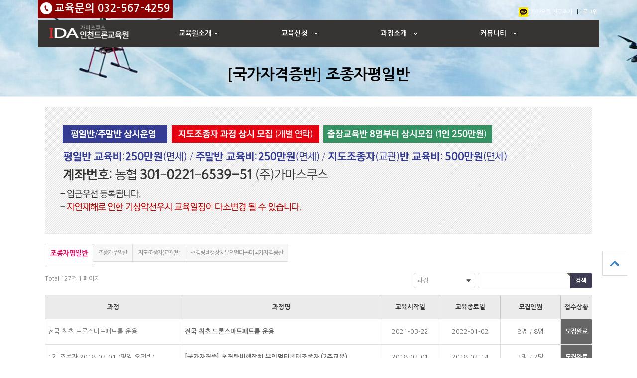

--- FILE ---
content_type: text/html; charset=utf-8
request_url: http://xn--9d0b36lf3cpwutlawqf11a.com/bbs/education.php?&sst=ed_subject&sod=desc&sfl=&stx=&sca=&page=1
body_size: 29911
content:
<!doctype html>
<html lang="ko">
<head>
<meta charset="utf-8">
<link rel="shortcut icon" href="http://xn--9d0b36lf3cpwutlawqf11a.com/theme/company/img/main1.jpg" type="image/x-icon">

<meta http-equiv="imagetoolbar" content="no">
<meta http-equiv="X-UA-Compatible" content="IE=10,chrome=1">
<meta name="naver-site-verification" content="0d9274ce52d88e59b0390bad194c63717f951057"/>
<meta name="google-site-verification" content="EFKgHolyJdHvA3YfDjKK3asElfA1WwdNd_nIEXaUyhU" />
<meta name="keywords" content="서울,경기 접근성 우수한 무인항공교육원, 드론국가자격증, 지도조종사(교관)과정,수도권최단거리, 완벽한교육, 합리적비용, 평일/주말반, 
드론교육,드론자격증 교육부터 취득까지 우수교관진 합격보장, 수도권교육원" />
<meta name="description" content="서울,경기 접근성 우수한 무인항공교육원, 드론국가자격증, 지도조종사(교관)과정,수도권최단거리, 완벽한교육, 합리적비용, 평일/주말반, 
드론교육,드론자격증 교육부터 취득까지 우수교관진 합격보장, 수도권교육원" />

<title>[국가자격증반] 조종자평일반 | 인천드론교육원</title>
<link rel="stylesheet" href="http://xn--9d0b36lf3cpwutlawqf11a.com/theme/company/css/default.css">
<link rel="stylesheet" href="http://xn--9d0b36lf3cpwutlawqf11a.com/theme/company/skin/education/basic/style.css?ver=161020">
<!--[if lte IE 8]>
<script src="http://xn--9d0b36lf3cpwutlawqf11a.com/js/html5.js"></script>
<![endif]-->
<script>
// 자바스크립트에서 사용하는 전역변수 선언
var g5_url       = "http://xn--9d0b36lf3cpwutlawqf11a.com";
var g5_bbs_url   = "http://xn--9d0b36lf3cpwutlawqf11a.com/bbs";
var g5_is_member = "";
var g5_is_admin  = "";
var g5_is_mobile = "";
var g5_bo_table  = "";
var g5_sca       = "";
var g5_editor    = "";
var g5_cookie_domain = "";
</script>
<script src="http://xn--9d0b36lf3cpwutlawqf11a.com/js/jquery-1.8.3.min.js"></script>
<script src="http://xn--9d0b36lf3cpwutlawqf11a.com/js/jquery.menu.js"></script>
<script src="http://xn--9d0b36lf3cpwutlawqf11a.com/js/common.js"></script>
<script src="http://xn--9d0b36lf3cpwutlawqf11a.com/js/wrest.js"></script>
<script src="http://xn--9d0b36lf3cpwutlawqf11a.com/theme/company/js/fancySelect.js"></script>
</head>
<body>

<!-- 상단 시작 { -->
<div id="hd">
    <h1 id="hd_h1">[국가자격증반] 조종자평일반</h1>

    <div id="skip_to_container"><a href="#container">본문 바로가기</a></div>

    
	<div id="tnb2">
		<a href="tel:032-567-4259">
			<span class="blind768"><img src="http://xn--9d0b36lf3cpwutlawqf11a.com/theme/company/img/icon_phone.png"></span><span class="top_phone">교육문의 032-567-4259</span>
		</a>
	</div>

    <div id="hd_wrapper">

        <div id="logo" style="padding-right:30px;">
            <a href="http://xn--9d0b36lf3cpwutlawqf11a.com"><img src="http://xn--9d0b36lf3cpwutlawqf11a.com/theme/company/img/logo.gif" alt="인천드론교육원"></a>
        </div>

        
<nav id="gnb">
    <h2>메인메뉴</h2>
    <ul id="gnb_1dul">
                <li class="gnb_1dli" style="z-index:999">
                        <a href="/bbs/content.php?co_id=about1" target="_self" class="gnb_1da gnb_bg">교육원소개</a>
            <ul class="gnb_2dul">
<li class="gnb_2dli"><a href="/bbs/content.php?co_id=about1" target="_self" class="gnb_2da">인사말</a></li>
<li class="gnb_2dli"><a href="/bbs/content.php?co_id=about4" target="_self" class="gnb_2da">허가증/자격증</a></li>
<li class="gnb_2dli"><a href="/bbs/content.php?co_id=about2" target="_self" class="gnb_2da">시설현황</a></li>
<li class="gnb_2dli"><a href="/bbs/content.php?co_id=about3" target="_self" class="gnb_2da">오시는길</a></li>
</ul>
        </li>
                <li class="gnb_1dli" style="z-index:998">
                        <a href="/bbs/education.php?ed_gb=1" target="_self" class="gnb_1da gnb_bg">교육신청</a>
            <ul class="gnb_2dul">
<li class="gnb_2dli"><a href="/bbs/education.php?ed_gb=1" target="_self" class="gnb_2da">[국가자격증반] 조종자평일반</a></li>
<li class="gnb_2dli"><a href="/bbs/education.php?ed_gb=2" target="_self" class="gnb_2da">[국가자격증반] 조종자주말반</a></li>
<li class="gnb_2dli"><a href="/bbs/education.php?ed_gb=3" target="_self" class="gnb_2da">[국가자격증반] 지도조종자(교관)반</a></li>
<li class="gnb_2dli"><a href="/bbs/education.php?ed_gb=4" target="_self" class="gnb_2da">[민간자격증반] 항공촬영지도자</a></li>
<li class="gnb_2dli"><a href="/bbs/education.php?ed_gb=5" target="_self" class="gnb_2da">[특별반] 초경량비행장치무인멀티콥터국가자격증반</a></li>
<li class="gnb_2dli"><a href="/bbs/education_request.php" target="_self" class="gnb_2da">출장교육반/진로체험/드론렌탈</a></li>
<li class="gnb_2dli"><a href="/bbs/education_inquiry.php" target="_self" class="gnb_2da">신청접수조회</a></li>
</ul>
        </li>
                <li class="gnb_1dli" style="z-index:997">
                        <a href="/bbs/content.php?co_id=iedu1" target="_self" class="gnb_1da gnb_bg">과정소개</a>
            <ul class="gnb_2dul">
<li class="gnb_2dli"><a href="/bbs/content.php?co_id=iedu1" target="_self" class="gnb_2da">[국가자격증반] 조종자평일반</a></li>
<li class="gnb_2dli"><a href="/bbs/content.php?co_id=iedu2" target="_self" class="gnb_2da">[국가자격증반] 조종자주말반</a></li>
<li class="gnb_2dli"><a href="/bbs/content.php?co_id=iedu3" target="_self" class="gnb_2da">[국가자격증반] 지도조종자(교관)반</a></li>
<li class="gnb_2dli"><a href="/bbs/content.php?co_id=iedu4" target="_self" class="gnb_2da">[민간자격증반] 항공촬영지도자</a></li>
<li class="gnb_2dli"><a href="/bbs/content.php?co_id=iedu5" target="_self" class="gnb_2da">출장교육반/진로체험/드론렌탈</a></li>
</ul>
        </li>
                <li class="gnb_1dli" style="z-index:996">
                        <a href="/bbs/group.php?gr_id=comunity" target="_self" class="gnb_1da gnb_bg">커뮤니티</a>
            <ul class="gnb_2dul">
<li class="gnb_2dli"><a href="/bbs/board.php?bo_table=notice" target="_self" class="gnb_2da">공지사항</a></li>
<li class="gnb_2dli"><a href="/bbs/board.php?bo_table=qna" target="_self" class="gnb_2da">교육문의</a></li>
<li class="gnb_2dli"><a href="/bbs/board.php?bo_table=review" target="_self" class="gnb_2da">교육후기</a></li>
</ul>
        </li>
            </ul>
</nav>
        <!--fieldset id="hd_sch">
            <legend>사이트 내 전체검색</legend>
            <form name="fsearchbox" method="get" action="http://xn--9d0b36lf3cpwutlawqf11a.com/bbs/search.php" onsubmit="return fsearchbox_submit(this);">
            <input type="hidden" name="sfl" value="wr_subject||wr_content">
            <input type="hidden" name="sop" value="and">
            <label for="sch_stx" class="sound_only">검색어<strong class="sound_only"> 필수</strong></label>
            <input type="text" name="stx" id="sch_stx" maxlength="20">
            <input type="submit" id="sch_submit" value="검색">
            </form>

            <script>
            function fsearchbox_submit(f)
            {
                if (f.stx.value.length < 2) {
                    alert("검색어는 두글자 이상 입력하십시오.");
                    f.stx.select();
                    f.stx.focus();
                    return false;
                }

                // 검색에 많은 부하가 걸리는 경우 이 주석을 제거하세요.
                var cnt = 0;
                for (var i=0; i<f.stx.value.length; i++) {
                    if (f.stx.value.charAt(i) == ' ')
                        cnt++;
                }

                if (cnt > 1) {
                    alert("빠른 검색을 위하여 검색어에 공백은 한개만 입력할 수 있습니다.");
                    f.stx.select();
                    f.stx.focus();
                    return false;
                }

                return true;
            }
            </script>
        </fieldset-->

        <ul id="tnb">
            <li class="ka"><a href="#">카카오톡 친구추가</a></li>
			<li> | </li>
                        <li><a href="http://xn--9d0b36lf3cpwutlawqf11a.com/bbs/login.php" ><b>로그인</b></a></li>
                    </ul>
    </div>

    <hr>


</div>
<!-- } 상단 끝 -->

<hr>

<!-- 콘텐츠 시작 { -->
<div id="wrapper">
    <div id="sub_tit">
        <h2 id="ctn_title">[국가자격증반] 조종자평일반</h2>
    </div>
    <div id="container">
        <div id="container_title">[국가자격증반] 조종자평일반</div>

<div><img src="http://xn--9d0b36lf3cpwutlawqf11a.com/theme/company/img/sub02_01.jpg"></div>

<nav id="bo_cate">
    <h2></h2>
    <ul id="bo_cate_ul">
        <li><a href="http://xn--9d0b36lf3cpwutlawqf11a.com/bbs/education.php?ed_gb=1" id="bo_cate_on"><span class="sound_only">열린 분류 </span>조종자평일반</a></li><li><a href="http://xn--9d0b36lf3cpwutlawqf11a.com/bbs/education.php?ed_gb=2">조종자주말반</a></li><li><a href="http://xn--9d0b36lf3cpwutlawqf11a.com/bbs/education.php?ed_gb=3">지도조종자(교관)반</a></li><li><a href="http://xn--9d0b36lf3cpwutlawqf11a.com/bbs/education.php?ed_gb=5">초경량비행장치무인멀티콥터국가자격증반</a></li>    </ul>
</nav>

<!-- 게시판 목록 시작 { -->
<div id="bo_list" style="width:">
    <!-- 게시판 페이지 정보 { -->
    <div id="bo_list_total">
        <span>Total 127건</span>
        1 페이지
    </div>
    <!-- 게시판 검색 시작 { -->
    <fieldset id="bo_sch">
        <legend>게시물 검색</legend>

        <form name="fsearch" method="get">
        <input type="hidden" name="ed_gb" value="1">
        <input type="hidden" name="sop" value="and">
        <label for="sfl" class="sound_only">검색대상</label>
        <select name="sfl" id="sfl" >
            <option value="ed_title">과정</option>
            <option value="ed_subject">과정명</option>
            <option value="ed_title||ed_subject">과정+과정명</option>
        </select>
        <label for="stx" class="sound_only">검색어<strong class="sound_only"> 필수</strong></label>
        <input type="text" name="stx" value="" required id="stx" class="frm_input required" size="26" maxlength="20">
        <input type="submit" value="검색" class="btn_submit">
        </form>
    </fieldset>
    <script type="text/javascript">
        $('#sfl').fancySelect();
    </script>
    <!-- } 게시판 검색 끝 -->
    <!-- } 게시판 페이지 정보 및 버튼 끝 -->

    <div class="tbl_head01 tbl_wrap">
        <table>
        <caption>국가자격증반 목록</caption>
        <thead>
        <tr>
            <th scope="col"><a href="/bbs/education.php?&amp;sst=ed_title&amp;sod=desc&amp;sfl=&amp;stx=&amp;sca=&amp;page=1">과정</a></th>
            <th scope="col"><a href="/bbs/education.php?&amp;sst=ed_subject&amp;sod=asc&amp;sfl=&amp;stx=&amp;sca=&amp;page=1">과정명</a></th>
            <th scope="col"><a href="/bbs/education.php?&amp;sst=ed_start_day&amp;sod=desc&amp;sfl=&amp;stx=&amp;sca=&amp;page=1">교육시작일</a></th>
            <th scope="col"><a href="/bbs/education.php?&amp;sst=ed_end_day&amp;sod=desc&amp;sfl=&amp;stx=&amp;sca=&amp;page=1">교육종료일</a></th>
            <th scope="col"><a href="/bbs/education.php?&amp;sst=ed_fixednum&amp;sod=desc&amp;sfl=&amp;stx=&amp;sca=&amp;page=1">모집인원</a></th>
            <th scope="col">접수상황</th>
        </tr>
        </thead>
        <tbody>
                <tr>
            <td class="td_title">전국 최초 드론스마트패트롤 운용</td>
            <td class="td_subject"><a href="http://xn--9d0b36lf3cpwutlawqf11a.com/bbs/education.php?ed_gb=1&ed_id=141&page=1">전국 최초 드론스마트패트롤 운용</a></td>
            <td class="td_datetime">2021-03-22</td>
            <td class="td_datetime">2022-01-02</td>
            <td class="td_datetime">8명 / 8명</td>
			<td class="td_date icon_end"><a href="http://xn--9d0b36lf3cpwutlawqf11a.com/bbs/education.php?ed_gb=1&ed_id=141&page=1" style="color:#fff;">모집완료</a></td>
        </tr>
                <tr>
            <td class="td_title">1기 조종자 2018-02-01 (평일 오전반)</td>
            <td class="td_subject"><a href="http://xn--9d0b36lf3cpwutlawqf11a.com/bbs/education.php?ed_gb=1&ed_id=1&page=1">[국가자격증] 초경량비행장치 무인멀티콥터조종자 (2주교육)</a></td>
            <td class="td_datetime">2018-02-01</td>
            <td class="td_datetime">2018-02-14</td>
            <td class="td_datetime">2명 / 2명</td>
			<td class="td_date icon_end"><a href="http://xn--9d0b36lf3cpwutlawqf11a.com/bbs/education.php?ed_gb=1&ed_id=1&page=1" style="color:#fff;">모집완료</a></td>
        </tr>
                <tr>
            <td class="td_title">1기 조종자 2018-02-01 (평일 오후반)</td>
            <td class="td_subject"><a href="http://xn--9d0b36lf3cpwutlawqf11a.com/bbs/education.php?ed_gb=1&ed_id=4&page=1">[국가자격증] 초경량비행장치 무인멀티콥터조종자 (2주교육)</a></td>
            <td class="td_datetime">2018-02-01</td>
            <td class="td_datetime">2018-02-14</td>
            <td class="td_datetime">1명 / 2명</td>
			<td class="td_date icon_end"><a href="http://xn--9d0b36lf3cpwutlawqf11a.com/bbs/education.php?ed_gb=1&ed_id=4&page=1" style="color:#fff;">모집완료</a></td>
        </tr>
                <tr>
            <td class="td_title">9기 조종자 2018-05-28 (평일 오후반)</td>
            <td class="td_subject"><a href="http://xn--9d0b36lf3cpwutlawqf11a.com/bbs/education.php?ed_gb=1&ed_id=34&page=1">[국가자격증] 초경량비행장치 무인멀티콥터조종자 (2주교육)</a></td>
            <td class="td_datetime">2018-05-28</td>
            <td class="td_datetime">2018-06-08</td>
            <td class="td_datetime">3명 / 4명</td>
			<td class="td_date icon_end"><a href="http://xn--9d0b36lf3cpwutlawqf11a.com/bbs/education.php?ed_gb=1&ed_id=34&page=1" style="color:#fff;">모집완료</a></td>
        </tr>
                <tr>
            <td class="td_title">9기 조종자 2018-05-28 (평일 오전반)</td>
            <td class="td_subject"><a href="http://xn--9d0b36lf3cpwutlawqf11a.com/bbs/education.php?ed_gb=1&ed_id=33&page=1">[국가자격증] 초경량비행장치 무인멀티콥터조종자 (2주교육)</a></td>
            <td class="td_datetime">2018-05-28</td>
            <td class="td_datetime">2018-06-08</td>
            <td class="td_datetime">4명 / 4명</td>
			<td class="td_date icon_end"><a href="http://xn--9d0b36lf3cpwutlawqf11a.com/bbs/education.php?ed_gb=1&ed_id=33&page=1" style="color:#fff;">모집완료</a></td>
        </tr>
                <tr>
            <td class="td_title">2기 조종자 2018-02-19 (평일 오전반)</td>
            <td class="td_subject"><a href="http://xn--9d0b36lf3cpwutlawqf11a.com/bbs/education.php?ed_gb=1&ed_id=17&page=1">[국가자격증] 초경량비행장치 무인멀티콥터조종자 (2주교육)</a></td>
            <td class="td_datetime">2018-02-19</td>
            <td class="td_datetime">2018-03-02</td>
            <td class="td_datetime">2명 / 2명</td>
			<td class="td_date icon_end"><a href="http://xn--9d0b36lf3cpwutlawqf11a.com/bbs/education.php?ed_gb=1&ed_id=17&page=1" style="color:#fff;">모집완료</a></td>
        </tr>
                <tr>
            <td class="td_title">2기 조종자 2018-02-19 (평일 오후반)</td>
            <td class="td_subject"><a href="http://xn--9d0b36lf3cpwutlawqf11a.com/bbs/education.php?ed_gb=1&ed_id=18&page=1">[국가자격증] 초경량비행장치 무인멀티콥터조종자 (2주교육)</a></td>
            <td class="td_datetime">2018-02-19</td>
            <td class="td_datetime">2018-03-02</td>
            <td class="td_datetime">1명 / 2명</td>
			<td class="td_date icon_end"><a href="http://xn--9d0b36lf3cpwutlawqf11a.com/bbs/education.php?ed_gb=1&ed_id=18&page=1" style="color:#fff;">모집완료</a></td>
        </tr>
                <tr>
            <td class="td_title">3기 조종자 2018-03-05 (평일 오전반)</td>
            <td class="td_subject"><a href="http://xn--9d0b36lf3cpwutlawqf11a.com/bbs/education.php?ed_gb=1&ed_id=20&page=1">[국가자격증] 초경량비행장치 무인멀티콥터조종자 (2주교육)</a></td>
            <td class="td_datetime">2018-03-05</td>
            <td class="td_datetime">2018-03-16</td>
            <td class="td_datetime">1명 / 2명</td>
			<td class="td_date icon_end"><a href="http://xn--9d0b36lf3cpwutlawqf11a.com/bbs/education.php?ed_gb=1&ed_id=20&page=1" style="color:#fff;">모집완료</a></td>
        </tr>
                <tr>
            <td class="td_title">4기 조종자 2018-03-19 (평일 오전반)</td>
            <td class="td_subject"><a href="http://xn--9d0b36lf3cpwutlawqf11a.com/bbs/education.php?ed_gb=1&ed_id=22&page=1">[국가자격증] 초경량비행장치 무인멀티콥터조종자 (2주교육)</a></td>
            <td class="td_datetime">2018-03-19</td>
            <td class="td_datetime">2018-03-30</td>
            <td class="td_datetime">0명 / 2명</td>
			<td class="td_date icon_end"><a href="http://xn--9d0b36lf3cpwutlawqf11a.com/bbs/education.php?ed_gb=1&ed_id=22&page=1" style="color:#fff;">모집완료</a></td>
        </tr>
                <tr>
            <td class="td_title">4기 조종자 2018-03-19 (평일 오후반)</td>
            <td class="td_subject"><a href="http://xn--9d0b36lf3cpwutlawqf11a.com/bbs/education.php?ed_gb=1&ed_id=23&page=1">[국가자격증] 초경량비행장치 무인멀티콥터조종자 (2주교육)</a></td>
            <td class="td_datetime">2018-03-19</td>
            <td class="td_datetime">2018-03-30</td>
            <td class="td_datetime">1명 / 2명</td>
			<td class="td_date icon_end"><a href="http://xn--9d0b36lf3cpwutlawqf11a.com/bbs/education.php?ed_gb=1&ed_id=23&page=1" style="color:#fff;">모집완료</a></td>
        </tr>
                <tr>
            <td class="td_title">5기 조종자 2018-04-02 (평일 오전반)</td>
            <td class="td_subject"><a href="http://xn--9d0b36lf3cpwutlawqf11a.com/bbs/education.php?ed_gb=1&ed_id=24&page=1">[국가자격증] 초경량비행장치 무인멀티콥터조종자 (2주교육)</a></td>
            <td class="td_datetime">2018-04-02</td>
            <td class="td_datetime">2018-04-13</td>
            <td class="td_datetime">2명 / 4명</td>
			<td class="td_date icon_end"><a href="http://xn--9d0b36lf3cpwutlawqf11a.com/bbs/education.php?ed_gb=1&ed_id=24&page=1" style="color:#fff;">모집완료</a></td>
        </tr>
                <tr>
            <td class="td_title">5기 조종자 2018-04-02 (평일 오후반)</td>
            <td class="td_subject"><a href="http://xn--9d0b36lf3cpwutlawqf11a.com/bbs/education.php?ed_gb=1&ed_id=25&page=1">[국가자격증] 초경량비행장치 무인멀티콥터조종자 (2주교육)</a></td>
            <td class="td_datetime">2018-04-02</td>
            <td class="td_datetime">2018-04-13</td>
            <td class="td_datetime">2명 / 4명</td>
			<td class="td_date icon_end"><a href="http://xn--9d0b36lf3cpwutlawqf11a.com/bbs/education.php?ed_gb=1&ed_id=25&page=1" style="color:#fff;">모집완료</a></td>
        </tr>
                <tr>
            <td class="td_title">6기 조종자 2018-04-16 (평일 오전반)</td>
            <td class="td_subject"><a href="http://xn--9d0b36lf3cpwutlawqf11a.com/bbs/education.php?ed_gb=1&ed_id=26&page=1">[국가자격증] 초경량비행장치 무인멀티콥터조종자 (2주교육)</a></td>
            <td class="td_datetime">2018-04-16</td>
            <td class="td_datetime">2018-04-27</td>
            <td class="td_datetime">2명 / 4명</td>
			<td class="td_date icon_end"><a href="http://xn--9d0b36lf3cpwutlawqf11a.com/bbs/education.php?ed_gb=1&ed_id=26&page=1" style="color:#fff;">모집완료</a></td>
        </tr>
                <tr>
            <td class="td_title">6기 조종자 2018-04-16 (평일 오후반)</td>
            <td class="td_subject"><a href="http://xn--9d0b36lf3cpwutlawqf11a.com/bbs/education.php?ed_gb=1&ed_id=27&page=1">[국가자격증] 초경량비행장치 무인멀티콥터조종자 (2주교육)</a></td>
            <td class="td_datetime">2018-04-16</td>
            <td class="td_datetime">2018-04-27</td>
            <td class="td_datetime">2명 / 4명</td>
			<td class="td_date icon_end"><a href="http://xn--9d0b36lf3cpwutlawqf11a.com/bbs/education.php?ed_gb=1&ed_id=27&page=1" style="color:#fff;">모집완료</a></td>
        </tr>
                <tr>
            <td class="td_title">7기 조종자 2018-04-30 (평일 오전반)</td>
            <td class="td_subject"><a href="http://xn--9d0b36lf3cpwutlawqf11a.com/bbs/education.php?ed_gb=1&ed_id=28&page=1">[국가자격증] 초경량비행장치 무인멀티콥터조종자 (2주교육)</a></td>
            <td class="td_datetime">2018-04-30</td>
            <td class="td_datetime">2018-05-11</td>
            <td class="td_datetime">2명 / 4명</td>
			<td class="td_date icon_end"><a href="http://xn--9d0b36lf3cpwutlawqf11a.com/bbs/education.php?ed_gb=1&ed_id=28&page=1" style="color:#fff;">모집완료</a></td>
        </tr>
                <tr>
            <td class="td_title">7기 조종자 2018-04-30 (평일 오후반)</td>
            <td class="td_subject"><a href="http://xn--9d0b36lf3cpwutlawqf11a.com/bbs/education.php?ed_gb=1&ed_id=29&page=1">[국가자격증] 초경량비행장치 무인멀티콥터조종자 (2주교육)</a></td>
            <td class="td_datetime">2018-04-30</td>
            <td class="td_datetime">2018-05-11</td>
            <td class="td_datetime">2명 / 4명</td>
			<td class="td_date icon_end"><a href="http://xn--9d0b36lf3cpwutlawqf11a.com/bbs/education.php?ed_gb=1&ed_id=29&page=1" style="color:#fff;">모집완료</a></td>
        </tr>
                <tr>
            <td class="td_title">8기 조종자 2018-05-14 (평일 오전반)</td>
            <td class="td_subject"><a href="http://xn--9d0b36lf3cpwutlawqf11a.com/bbs/education.php?ed_gb=1&ed_id=31&page=1">[국가자격증] 초경량비행장치 무인멀티콥터조종자 (2주교육)</a></td>
            <td class="td_datetime">2018-05-14</td>
            <td class="td_datetime">2018-05-25</td>
            <td class="td_datetime">2명 / 4명</td>
			<td class="td_date icon_end"><a href="http://xn--9d0b36lf3cpwutlawqf11a.com/bbs/education.php?ed_gb=1&ed_id=31&page=1" style="color:#fff;">모집완료</a></td>
        </tr>
                <tr>
            <td class="td_title">8기 조종자 2018-05-14 (평일 오후반)</td>
            <td class="td_subject"><a href="http://xn--9d0b36lf3cpwutlawqf11a.com/bbs/education.php?ed_gb=1&ed_id=32&page=1">[국가자격증] 초경량비행장치 무인멀티콥터조종자 (2주교육)</a></td>
            <td class="td_datetime">2018-05-14</td>
            <td class="td_datetime">2018-05-25</td>
            <td class="td_datetime">2명 / 4명</td>
			<td class="td_date icon_end"><a href="http://xn--9d0b36lf3cpwutlawqf11a.com/bbs/education.php?ed_gb=1&ed_id=32&page=1" style="color:#fff;">모집완료</a></td>
        </tr>
                <tr>
            <td class="td_title">10기 조종자 2018-06-11 (평일 오전반)</td>
            <td class="td_subject"><a href="http://xn--9d0b36lf3cpwutlawqf11a.com/bbs/education.php?ed_gb=1&ed_id=35&page=1">[국가자격증] 초경량비행장치 무인멀티콥터조종자 (2주교육)</a></td>
            <td class="td_datetime">2018-06-11</td>
            <td class="td_datetime">2018-06-22</td>
            <td class="td_datetime">2명 / 4명</td>
			<td class="td_date icon_end"><a href="http://xn--9d0b36lf3cpwutlawqf11a.com/bbs/education.php?ed_gb=1&ed_id=35&page=1" style="color:#fff;">모집완료</a></td>
        </tr>
                <tr>
            <td class="td_title">10기 조종자 2018-06-11 (평일 오후반)</td>
            <td class="td_subject"><a href="http://xn--9d0b36lf3cpwutlawqf11a.com/bbs/education.php?ed_gb=1&ed_id=36&page=1">[국가자격증] 초경량비행장치 무인멀티콥터조종자 (2주교육)</a></td>
            <td class="td_datetime">2018-06-11</td>
            <td class="td_datetime">2018-06-22</td>
            <td class="td_datetime">1명 / 4명</td>
			<td class="td_date icon_end"><a href="http://xn--9d0b36lf3cpwutlawqf11a.com/bbs/education.php?ed_gb=1&ed_id=36&page=1" style="color:#fff;">모집완료</a></td>
        </tr>
                        </tbody>
        </table>
    </div>
    <div class="bo_fx">
        <!-- 페이지 -->
        <nav class="pg_wrap"><span class="pg"><span class="sound_only">열린</span><strong class="pg_current">1</strong><span class="sound_only">페이지</span>
<a href="/bbs/education.php?&amp;sst=ed_subject&amp;sod=desc&amp;page=2" class="pg_page">2<span class="sound_only">페이지</span></a>
<a href="/bbs/education.php?&amp;sst=ed_subject&amp;sod=desc&amp;page=3" class="pg_page">3<span class="sound_only">페이지</span></a>
<a href="/bbs/education.php?&amp;sst=ed_subject&amp;sod=desc&amp;page=4" class="pg_page">4<span class="sound_only">페이지</span></a>
<a href="/bbs/education.php?&amp;sst=ed_subject&amp;sod=desc&amp;page=5" class="pg_page">5<span class="sound_only">페이지</span></a>
<a href="/bbs/education.php?&amp;sst=ed_subject&amp;sod=desc&amp;page=6" class="pg_page">6<span class="sound_only">페이지</span></a>
<a href="/bbs/education.php?&amp;sst=ed_subject&amp;sod=desc&amp;page=7" class="pg_page">7<span class="sound_only">페이지</span></a>
<a href="/bbs/education.php?&amp;sst=ed_subject&amp;sod=desc&amp;page=7" class="pg_page pg_end">맨끝</a>
</span></nav>        <!-- 페이지 -->
    </div>
</div>

        
		
		
		
		
		<a href="#hd" id="top_btn">상단으로</a> 

    </div>
	
</div>

<!-- } 콘텐츠 끝 -->

<hr>

<!--메인배너-->
<div id="footer_regi">
	<h3 style="color:#222;">교육문의</h3>
	<p style="color:#222;">연락 주시면 친절히 상담해 드리겠습니다.</p>
	<a href="tel:032-567-4259"><span class="blind768"><img src="http://xn--9d0b36lf3cpwutlawqf11a.com/theme/company/img/icon_phone.png"></span><span class="add768"><i class="fa fa-phone-square" aria-hidden="true"></i></span> 032-567-4259</a>
</div>
<!--메인배너-->

<!-- 하단 시작 { -->
<div id="ft">
    <div id="ft_wr">

        <div id="ft_copy">
            <a href="http://xn--9d0b36lf3cpwutlawqf11a.com/bbs/content.php?co_id=privacy">개인정보취급방침</a>
            <a href="http://xn--9d0b36lf3cpwutlawqf11a.com/bbs/content.php?co_id=provision">서비스이용약관</a>
            <!--a href="#">이메일추출방지정책</a-->
            <a href="http://xn--9d0b36lf3cpwutlawqf11a.com/bbs/content.php?co_id=about1 ">회사소개</a>
            <a href="http://xn--9d0b36lf3cpwutlawqf11a.com/bbs/content.php?co_id=about3">오시는길</a>  
            <!--a href="#">사이트맵</a-->   
        </div>
        <div id="ft_company">
			<p class="ft_info">
				상호:(주)가마스쿠스 | 대표:소리석 | 사업자등록번호:237-81-00993 | 개인정보관리책임자:소리석<br>
				TEL. 032-567-4259 FAX. 032-563-4259 | Email. gms4259@daum.net <br>
				주소:인천광역시 서구 청라에메랄드로 102번길 10, 913호
				
			</p>
            <p class="ft_copy">Copyright &copy; <b>인천드론교육원.com</b> All rights reserved.</p>
        </div>
    </div>
</div>

<script>
$(function() {
    $("#top_btn").on("click", function() {
        $("html, body").animate({scrollTop:0}, '500');
        return false;
    });
});
</script>

<!-- Global site tag (gtag.js) - Google Analytics -->
<script async src="https://www.googletagmanager.com/gtag/js?id=UA-114588283-1"></script>
<script>
  window.dataLayer = window.dataLayer || [];
  function gtag(){dataLayer.push(arguments);}
  gtag('js', new Date());

  gtag('config', 'UA-114588283-1');
</script>

<!-- AD Plus Retargeting Script Start -->
<script language="javascript">
var retUrl = "/amc/js/wiseRtSvcVisit.pj?adv=7713&ad=32190308022528&cate=32";
var sUrl = 'adsvc2.wisenut.co.kr';
var nUrl = 'adimg.wisenut.co.kr';
b=document.location.protocol+(document.location.protocol=="http:"?"//"+nUrl+retUrl:"//"+sUrl+retUrl);
document.write("<div id='wisenut_ad_div' style='display:none;'></div>");
var a=document.createElement("IFRAME");
if(a){a.width="1px";a.height="1px";a.style.display="none";a.src=b;var c=document.getElementById("wisenut_ad_div");if(c!=null&&c.appendChild){c.appendChild(a);}}
</script>
<!-- AD Plus Retargeting Script End -->

<!-- ie6,7에서 사이드뷰가 게시판 목록에서 아래 사이드뷰에 가려지는 현상 수정 -->
<!--[if lte IE 7]>
<script>
$(function() {
    var $sv_use = $(".sv_use");
    var count = $sv_use.length;

    $sv_use.each(function() {
        $(this).css("z-index", count);
        $(this).css("position", "relative");
        count = count - 1;
    });
});
</script>
<![endif]-->


<!-- 공통 적용 스크립트 , 모든 페이지에 노출되도록 설치. 단 전환페이지 설정값보다 항상 하단에 위치해야함 --> 
<script type="text/javascript" src="//wcs.naver.net/wcslog.js"> </script> 
<script type="text/javascript"> 
if (!wcs_add) var wcs_add={};
wcs_add["wa"] = "s_2ae34f179fcf";
if (!_nasa) var _nasa={};
wcs.inflow();
wcs_do(_nasa);
</script>

</body>
</html>


--- FILE ---
content_type: text/html; charset=UTF-8
request_url: http://adimg.wisenut.co.kr/amc/js/wiseRtSvcVisit.pj?adv=7713&ad=32190308022528&cate=32
body_size: 273
content:
document.write("<script>localStorage.setItem('tagInsertChkStrNew', 'rt_7713_32190308022528_32');</script>");
document.write("<script type='text/javascript' src='https://adsvc2.wisenut.co.kr/common/js/amc/tagInsertChk.js'></script>");
/* <--- 태그 삽입 확인 */









--- FILE ---
content_type: text/css
request_url: http://xn--9d0b36lf3cpwutlawqf11a.com/theme/company/skin/education/basic/style.css?ver=161020
body_size: 18537
content:
@charset "utf-8";
/* SIR 지운아빠 */

/* ### 기본 스타일 커스터마이징 시작 ### */

/* 게시판 버튼 */
/* 목록 버튼 */
#bo_list a.btn_b01 {border:none;border-radius:3px;padding:9px 20px;background:#fff;border:1px solid #3c95d5;color:#3c95d5;}
#bo_list a.btn_b01:focus, #bo_list a.btn_b01:hover {background:#eef7fd}
#bo_list a.btn_b02 {background:#3c95d5;border:none;border-radius:3px;padding:10px 20px}
#bo_list a.btn_b02:focus, #bo_list a.btn_b02:hover {background:#0071c2}
#bo_list a.btn_admin {} /* 관리자 전용 버튼 */
#bo_list a.btn_admin:focus, #bo_list .btn_admin:hover {}

/* 읽기 버튼 */
#bo_v a.btn_b01 {padding:8px;border:0;background:#eee;color:#555;border-radius:3px; text-decoration:none; vertical-align:middle;}
#bo_v a.btn_b01:hover {background:#999;color:#fff}
#bo_v a.btn_b02 {border-radius:5px;background:#3c95d5;padding:10px 20px;color:#fff;font-size:1.2em;font-weight:bold;}
#bo_v a.btn_b02:focus, #bo_v a.btn_b02:hover {background:#666}
#bo_v a.btn_admin {border-radius:5px;border:none;background:red;padding:10px 20px;color:#fff;font-size:1.2em;font-weight:bold;} /* 관리자 전용 버튼 */
#bo_v a.btn_admin:focus, #bo_v a.btn_admin:hover {background:#666}

/* 쓰기 버튼 */
#bo_w .btn_confirm {margin: 0 0 30px } /* 서식단계 진행 */
#bo_w .btn_submit {border-radius:3px;background:#3c95d5;border:1px solid #3c95d5;padding:10px 20px;font-size:1.083em}
#bo_w .btn_submit:hover{background:#0071c2}
#bo_w button.btn_submit {}
#bo_w fieldset .btn_submit {}
#bo_w .btn_cancel {border-radius:3px;padding:10px 20px;border:1px solid #3c95d5;color:#3c95d5;font-size:1.083em;background:#fff}
#bo_w button.btn_cancel {}
#bo_w .btn_cancel:focus, #bo_w .btn_cancel:hover {background:#eef7fd}
#bo_w a.btn_frmline, #bo_w button.btn_frmline {height:32px} /* 우편번호검색버튼 등 */
#bo_w button.btn_frmline {}

/* 기본 테이블 */
#bo_list .tbl_head01 {margin:0 0 10px}
#bo_list .tbl_head01 caption {padding:0;font-size:0;line-height:0;overflow:hidden}
#bo_list .tbl_head01 thead th {padding:17px 0;border:1px solid #c4c4c4;background:#ebebeb;color:#383838;text-align:center;font-size:1.083em;}
#bo_list .tbl_head01 thead a {color:#383838}
#bo_list .tbl_head01 thead th input {vertical-align:top} /* middle 로 하면 게시판 읽기에서 목록 사용시 체크박스 라인 깨짐 */
#bo_list .tbl_head01 tr:hover{background:#fafafa}
#bo_list .tbl_head01 td {border:1px solid #dfdfdf;padding:17px 5px;font-size:1.083em;color:#666}
#bo_list .tbl_head01 a {color:#666}

#bo_v_atc .tbl_head01 td { padding: 17px 15px; } 
#bo_v_atc .tbl_head01 th {padding:17px 0;border:1px solid #c4c4c4;background:#ebebeb;color:#383838;text-align:center;font-size:1.083em;width: 200px;}

/* 쓰기 테이블 */
#bo_w .tbl_frm01 {margin:0 0 20px}
#bo_w .tbl_frm01 table {width:100%;border-collapse:collapse;border-spacing:0}
#bo_w .tbl_frm01 th {width:100px;padding:10px 13px;border:1px solid #c4c4c4;background:#ebebeb;color:#383838;text-align:left;font-size:1.083em;}
#bo_w .tbl_frm01 td {padding:7px 10px;border:1px solid #dfdfdf;font-size:1.083em;color:#666}
#bo_w .tbl_frm01 textarea, .frm_input {border:1px solid #dcdcdc;;color:#000;vertical-align:middle;line-height:2em}
#bo_w .tbl_frm01 textarea {padding:2px 2px 3px;width:98%;height:100px}
#bo_w .frm_input {height:30px;padding-left:10px;font-size:1.083em;color:#555}
#bo_w .tbl_frm01 a {text-decoration:none}
#bo_w .tbl_frm01 .frm_file {display:block;margin-bottom:5px;padding-left:0}
#bo_w .tbl_frm01 .frm_info {display:block;padding:0 0 5px;line-height:1.4em}

/* 필수입력 */
#bo_w .required, #bo_w textarea.required {}

#bo_w .cke_sc {}
#bo_w button.btn_cke_sc{}
#bo_w .cke_sc_def {}
#bo_w .cke_sc_def dl {}
#bo_w .cke_sc_def dl:after {}
#bo_w .cke_sc_def dt, #bo_w .cke_sc_def dd {}
#bo_w .cke_sc_def dt {}
#bo_w .cke_sc_def dd {}

/* ### 기본 스타일 커스터마이징 끝 ### */

/* 게시판 목록 */
#bo_list .td_board {width:120px;text-align:center}
#bo_list .td_chk {width:30px;text-align:center}
#bo_list .td_date {width:60px;text-align:center}
#bo_list .td_datetime {width:110px;text-align:center}
#bo_list .td_group {width:100px;text-align:center}
#bo_list .td_mb_id {width:100px;text-align:center}
#bo_list .td_mng {width:80px;text-align:center}
#bo_list .td_name {width:100px;text-align:center}
#bo_list .td_nick {width:100px;text-align:center}
#bo_list .td_num {width:50px;text-align:center}
#bo_list .td_numbig {width:80px;text-align:center}
#bo_list .td_title {padding-left:15px}
#bo_list .td_subject {padding-left:15px;font-weight:bold;}

#bo_list .txt_active {color:#5d910b}
#bo_list .txt_expired {color:#ccc}

#bo_list .icon_ing, #bo_v_title .icon_ing {
    color: #fff;
    font-weight: 600;
    padding: 5px;
	margin: -5px 0 0 0;
    text-align: center;
    background-color: #DB0000;
    border-radius: 3px;
	cursor:pointer;
}

#bo_list .icon_end {
    font-size: 11px;
    color: #fff;
    font-weight: 600;
    letter-spacing: -1px;
    padding: 4px 0;
    width: 52px;
    text-align: center;
    background-color: #666;
    border-radius: 3px;
}

#bo_v .td_text_red { font-weight:bold;color:#E7005C; }
#bo_v .td_center { font-weight:bold;text-align:center }

#bo_cate h2 {position:absolute;font-size:0;line-height:0;overflow:hidden}
#bo_cate ul {margin:20px 0;padding-left:1px;zoom:1}
#bo_cate ul:after {display:block;visibility:hidden;clear:both;content:""}
#bo_cate li {float:left;margin-bottom:-1px}
#bo_cate a {display:block;position:relative;margin-left:-1px;padding:10px;border:1px solid #ddd;background:#f7f7f7;color:#888;text-align:center;letter-spacing:-0.1em;line-height:1.2em;cursor:pointer}
#bo_cate a:focus, #bo_cate a:hover, #bo_cate a:active {text-decoration:none}
#bo_cate #bo_cate_on {z-index:2;border:1px solid #565e60;background:#fff;color:#E7005C;font-weight:bold;font-size:1.2em;}
#fboardlist{clear:both;margin-bottom:50px}
.td_subject img {margin-left:3px}

/* 게시판 목록 공통 */
.bo_fx {position:relative;height:auto}
.bo_fx:after {display:block;visibility:hidden;clear:both;content:""}
.bo_fx ul {margin:0;padding:0;list-style:none}
#bo_list_total {float:left;padding:5px 0 25px;color:#818181}
.btn_bo_user {position:absolute;top:0;right:0;margin:0;padding:0;list-style:none}
.btn_bo_user li {float:left;margin-left:5px}
.btn_bo_adm {position:absolute;top:0;left:0}
.btn_bo_adm li {float:left;margin-right:5px}
.btn_bo_adm input {padding:8px;border:0;background:#eee;color:#555;border-radius:3px;text-decoration:none;vertical-align:middle}
.btn_bo_adm input:hover{background:#999;color:#fff}
.bo_notice td {background:#f5f6fa}
.bo_notice td a {font-weight:bold}
.td_num strong {color:#000}
.bo_cate_link {display:inline-block;margin:0 3px 0 0;padding:0 6px 0 0;border-right:1px solid #e7f1ed;color:#999 !important;font-weight:bold;text-decoration:none} /* 글제목줄 분류스타일 */
.bo_current {color:#e8180c}
#bo_list .cnt_cmt {display:inline-block;margin:0 0 0 3px;font-weight:bold;color:#3c95d5;}
#bo_sch {text-align:center;float:right;}
#bo_sch:after {display:block;visibility:hidden;clear:both;content:""}
#bo_sch legend {position:absolute;margin:0;padding:0;font-size:0;line-height:0;text-indent:-9999em;overflow:hidden}
#bo_sch .frm_input{border:1px solid #dcdcdc;height:30px;line-height:30px;border-radius:5px 0 0 5px;padding-left:5px;width:180px;float:left;background-color:#fff !important;border-right:none;font-size:1.083em}
#bo_sch .btn_submit{float:left;background:#3e3c52;border-radius:0 5px 5px 0;height:32px;padding : 0 10px;border:1px solid #3e3c52;letter-spacing:0.05em;font-weight:bold;border-left:0}

/* 게시판 쓰기 */
#char_count_desc {display:block;margin:0 0 5px;padding:0}
#char_count_wrap {margin:5px 0 0;text-align:right}
#char_count {font-weight:bold}

#autosave_wrapper {position:relative}
#autosave_pop{display:none;z-index:10;position:absolute;top:34px;left:0;padding:8px;width:400px;height:auto !important;height:180px;max-height:180px;border:1px solid #565656;background:#fff;overflow-y:scroll}
html.no-overflowscrolling #autosave_pop {height:auto;max-height:10000px !important} /* overflow 미지원 기기 대응 */
#autosave_pop strong {position:absolute;font-size:0;line-height:0;overflow:hidden}
#autosave_pop div {text-align:right}
#autosave_pop button {margin:0;padding:0;border:0;background:transparent}
#autosave_pop ul {margin:10px 0;padding:0;border-top:1px solid #e9e9e9;list-style:none}
#autosave_pop li {padding:8px 5px;border-bottom:1px solid #e9e9e9;zoom:1}
#autosave_pop li:after {display:block;visibility:hidden;clear:both;content:""}
#autosave_pop a {display:block;float:left}
#autosave_pop span {display:block;float:right}
.autosave_close {cursor:pointer}
.autosave_content {display:none}

/* 게시판 읽기 */
#bo_v {margin:20px 0;padding-bottom:5px}
#bo_v_table {position:absolute;top:0;right:16px;margin:0;padding:0 5px;height:25px;background:#ff3061;color:#fff;font-weight:bold;line-height:2.2em}
#bo_v_title {padding:15px 20px ;color:#fff;font-size:1.3em;background:#555;border:1px solid #c4c4c4}
#bo_v_title .if_r{float:right;}
#bo_v_title2 {padding:15px 20px ;color:#383838;font-size:1.3em;background:#ebebeb;border:1px solid #c4c4c4;text-align: center;}
#bo_v_if{padding:15px 20px 10px;border:1px solid #dfdfdf;border-top:none}

#bo_v_info {padding-bottom:5px}
#bo_v_info:after{display:block;visibility:hidden;clear:both;content:""}
#bo_v_info h2 {position:absolute;font-size:0;line-height:0;overflow:hidden}
#bo_v_info strong {display:inline-block;margin:0 10px 0 5px;font-weight:normal;color:#444}
#bo_v_info .sv_member,#bo_v_info .sv_guest,#bo_v_info .member,#bo_v_info .guest {font-weight:bold;}
#bo_v_info .if_r{float:right;color:#949494}
#bo_v_info .if_r strong{color:#949494;margin:0 5px}

#bo_v_file {}
#bo_v_file h2 {position:absolute;font-size:0;line-height:0;overflow:hidden}
#bo_v_file ul {margin:0;padding:0;list-style:none}
#bo_v_file li {padding:0 10px;border-bottom:1px solid #eee;background:#fafafa}
#bo_v_file li span{color:#999}
#bo_v_file a {display:inline-block;padding:8px 0 7px;color:#000;word-wrap:break-word}
#bo_v_file a:focus, #bo_v_file a:hover, #bo_v_file a:active {text-decoration:none}
#bo_v_file img {float:left;margin:0 10px 0 0}
.bo_v_file_cnt {display:inline-block;margin:0 0 3px 16px}

#bo_v_link {}
#bo_v_link h2 {position:absolute;font-size:0;line-height:0;overflow:hidden}
#bo_v_link ul {margin:0;padding:0;list-style:none}
#bo_v_link li {padding:0 10px;border-bottom:1px solid #eee;background:#fafafa}
#bo_v_link li span{color:#999}
#bo_v_link a {display:inline-block;padding:8px 0 7px;color:#000;word-wrap:break-word}
#bo_v_link a:focus, #bo_v_link a:hover, #bo_v_link a:active {text-decoration:none}
#bo_v_link img {float:left;margin:0 10px 0 0}
.bo_v_link_cnt {display:inline-block;margin:0 0 3px 16px}

#bo_v_top {margin:0;padding:10px 0;zoom:1}
#bo_v_top:after {display:block;visibility:hidden;clear:both;content:""}
#bo_v_top h2 {position:absolute;font-size:0;line-height:0;overflow:hidden}
#bo_v_top ul {margin:0;padding:0;list-style:none}

#bo_v_bot {zoom:1}
#bo_v_bot:after {display:block;visibility:hidden;clear:both;content:""}
#bo_v_bot h2 {position:absolute;font-size:0;line-height:0;overflow:hidden}
#bo_v_bot ul {margin:0;padding:0;list-style:none;text-align: center;}

.bo_v_nb {float:left}
.bo_v_nb li {float:left;margin-right:5px}
.bo_v_com {float:right}
.bo_v_com li {float:left;margin-left:5px}

#bo_v_atc {min-height:200px;height:auto !important;height:200px;padding:20px;border:1px solid #dfdfdf;margin-bottom:10px}
#bo_v_atc_title {position:absolute;font-size:0;line-height:0;overflow:hidden}

#bo_v_img {margin:0 0 10px;width:100%;overflow:hidden;zoom:1}
#bo_v_img:after {display:block;visibility:hidden;clear:both;content:""}
#bo_v_img img {margin-bottom:20px;max-width:100%;height:auto}

#bo_v_con {margin:30px;width:100%;line-height:1.7em;word-break:break-all;overflow:hidden}
#bo_v_con a {color:#000;text-decoration:underline}
#bo_v_con img {max-width:100%;height:auto}

#bo_v_act {margin-bottom:30px;text-align:center}
#bo_v_act .bo_v_act_gng {position:relative}
#bo_v_act a {margin-right:5px;vertical-align:middle}
#bo_v_act strong {color:#ff3061}
#bo_v_act_good, #bo_v_act_nogood {display:none;position:absolute;top:31px;left:0;padding:10px 0;width:165px;background:#ff3061;color:#fff;text-align:center}
#bo_v_act span{display:inline-block;  padding: 8px;  border: 0;  background: #eee;  color: #555;  border-radius: 3px;  text-decoration: none;  vertical-align: middle;  margin-right: 5px}
#bo_v_act span:hover{background:#999;color:#fff}
#bo_v_act span:hover a{color:#fff}

#bo_v_sns {margin:0 0 20px;padding:0;list-style:none;zoom:1}
#bo_v_sns:after {display:block;visibility:hidden;clear:both;content:""}
#bo_v_sns li {float:left;margin:0 5px 0 0}

/* 게시판 댓글 */
#bo_vc {margin:0 ;padding:20px 20px ;border:1px solid #dfdfdf;background:#fff;border-bottom:0}
#bo_vc h2 {margin-bottom:10px;position:absolute;top:0;left:0;width:0;height:0;font-size:0;text-indent:-99999;overflow:hidden}
#bo_vc article {padding:10px 0 20px ;border-bottom:1px dotted #ccc}
#bo_vc header {position:relative;padding:0 0 5px;color:#949494}
#bo_vc header .icon_reply {position:absolute;top:15px;left:-20px}
#bo_vc .sv_wrap {margin-right:15px}
#bo_vc .member, #bo_vc .guest, #bo_vc .sv_member, #bo_vc .sv_guest {font-weight:bold;border-right:1px solid #ccc;padding:0 10px 0 0;color:#111}
.bo_vc_hdinfo {display:inline-block;margin:0 15px 0 5px}
#bo_vc h1 {position:absolute;font-size:0;line-height:0;overflow:hidden}
#bo_vc a {color:#000;text-decoration:none}
#bo_vc p {padding:0 0 5px;line-height:1.8em;color:#555}
#bo_vc p a {text-decoration:underline}
#bo_vc p a.s_cmt {text-decoration:none}
#bo_vc_empty {margin:0;padding:20px !important;text-align:center;font-size:1.083em;color:#999}
#bo_vc #bo_vc_winfo {float:left}
#bo_vc footer {zoom:1}
#bo_vc footer:after {display:block;visibility:hidden;clear:both;content:""}

.bo_vc_act {float:right;margin:0;list-style:none;zoom:1}
.bo_vc_act:after {display:block;visibility:hidden;clear:both;content:""}
.bo_vc_act li {float:left;margin-left:5px;padding:5px;border:1px solid #ddd;background:#fafafa}
.bo_vc_act li a{color:#666 !important}

#bo_vc_w {position:relative;margin:0 0 10px;padding:0 0 10px;}
#bo_vc_w h2 {position:absolute;font-size:0;line-height:0;overflow:hidden}
#bo_vc_w #char_cnt {display:block;margin:0 0 5px}

#bo_vc_sns {margin:0;padding:0;list-style:none;zoom:1}
#bo_vc_sns:after {display:block;visibility:hidden;clear:both;content:""}
#bo_vc_sns li {float:left;margin:0 20px 0 0}
#bo_vc_sns input {margin:0 0 0 5px}

.tbl_cmt table {background:#ebebeb;border:1px solid #c4c4c4}
.tbl_cmt table th{text-align:left;padding-left:20px;width:80px;color:#444;}
.tbl_cmt table td{position:relative;padding:10px 0 0}
.tbl_cmt .frm_input{border:1px solid #c4c4c4;background-color:#fff !important;height:35px;font-size:1.083em;width:120px;padding-left:5px}
.tbl_cmt textarea{border:1px solid #c4c4c4;background-color:#fff !important;width:745px;height:50px;resize:none;overflow:auto;padding:10px}
.cmt_scr{padding-bottom:10px}
.cmt_scr #wr_secret{margin-right:3px;}
.tbl_cmt .btn_submit{position:absolute;top:10px;right:20px;height:72px;width:100px;background:#3c95d5;border-radius:5px;font-size:1.2em;font-weight:bold}
.tbl_cmt #captcha #captcha_img,.tbl_cmt #captcha #captcha_key{border:1px solid #C4C4C4;}
.tbl_cmt #captcha #captcha_info{font-weight:normal;color:#888}


.policy_box {
    border: 1px solid #ddd;
    border-top: none;
    padding: 20px;
}

.policy_content {
    padding-right: 10px;
    height: 200px;
    overflow: auto;
    font-size: 12px;
    line-height: 15px;
}
.fs13 {
    font-size: 13px !important;
}
.tac {
    text-align: center !important;
}
.tb_data {
    width: 100%;
    font-size: 14px;
    line-height: 20px;
}
.tb_data th.first {
    border-left: none;
}
.tb_data th {
    border-bottom: 1px solid #c1c1c1;
    border-left: 1px solid #eee;
    border-top: 1px solid #666;
    background-color: #f5f5f5;
    padding: 10px 5px 10px 5px;
    color: #333;
    line-height: 20px;
    font-size: 14px;
}
.tb_data td.first {
    border-left: 1px solid #a59f9a;
}
.tb_data td {
    border-bottom: 1px solid #e1e1e1;
    border-left: 1px solid #eee;
    padding: 12px 5px 11px;
    text-align: center;
    line-height: 16px;
    font-size: 12px;
}
.pdT20 {
    padding-top: 20px;
}
.lsm1 {
    letter-spacing: -1px !important;
}
.fw600 {
    font-weight: 600 !important;
}
label {
    cursor: pointer;
	    font-family: "Open Sans","Malgun Gothic","Nanum Gothic", NanumGothic, Gulim,"굴림", Dotum,"돋움", Arial;
    font-size: 14px;
    line-height: 21px;
    color: #555;
}

#mb_inquiry {
    margin: 100px auto;
    width: 400px;
    background: #fff;
    border: 1px solid #d4e2e1;
    box-shadow: 3px 3px 7px 1px #bbb;
    -moz-box-shadow: 3px 3px 7px 1px #bbb;
    -webkit-box-shadow: 3px 3px 7px 1px #bbb;
}
#mb_inquiry h1 {
    margin: 0 50px 20px;
    font-size: 2.0em;
    text-align: center;
    padding: 30px 0 20px;
    border-bottom: 1px solid #dadada;
}
#mb_inquiry #login_fs {
    padding: 10px 50px 40px;
}
legend {
    position: absolute;
    margin: 0;
    padding: 0;
    font-size: 0;
    line-height: 0;
    text-indent: -9999em;
    overflow: hidden;
}
#mb_inquiry #login_fs .login_id, #mb_inquiry #login_fs .login_pw {
    display: block;
    color: #777;
    margin-bottom: 5px;
}
#mb_inquiry #login_fs .frm_input {
    width: 100%;
    background-color: #f5f5f5 !important;
    border: 1px solid #ddd;
    height: 36px;
    line-height: 36px;
    text-indent: 10px;
    margin-bottom: 5px;
    padding: 0;
}
#mb_inquiry #login_fs .btn_submit {
    width: 60px;
    height: 40px;
    background: #3c95d5;
    width: 100%;
    border-radius: 5px;
    border-bottom: 3px solid #2d81c9;
    font-size: 1.3em;
    font-weight: bold;
    margin: 5px 0;
}
#mb_inquiry #login_info {
    background: #f5f9fa;
    padding: 20px;
    border-top: 1px solid #d4e2e1;
}
#mb_inquiry h2 {
    margin: 0 0 5px;
    font-size: 1.167em;
}
#mb_inquiry #login_info p {
    line-height: 1.5em;
    color: #777;
}

--- FILE ---
content_type: application/javascript
request_url: http://xn--9d0b36lf3cpwutlawqf11a.com/js/wrest.js
body_size: 11141
content:
var wrestMsg = "";
var wrestFld = null;
var wrestFldDefaultColor = "";
//var wrestFldBackColor = "#ff3061";

// subject 속성값을 얻어 return, 없으면 tag의 name을 넘김
function wrestItemname(fld)
{
    //return fld.getAttribute("title") ? fld.getAttribute("title") : ( fld.getAttribute("alt") ? fld.getAttribute("alt") : fld.name );
    var id = fld.getAttribute("id");
    var labels = document.getElementsByTagName("label");
    var el = null;

    for(i=0; i<labels.length; i++) {
        if(id == labels[i].htmlFor) {
            el = labels[i];
            break;
        }
    }

    if(el != null) {
        var text =  el.innerHTML.replace(/[<].*[>].*[<]\/+.*[>]/gi, "");

        if(text == '') {
            return fld.getAttribute("title") ? fld.getAttribute("title") : ( fld.getAttribute("placeholder") ? fld.getAttribute("placeholder") : fld.name );
        } else {
            return text;
        }
    } else {
        return fld.getAttribute("title") ? fld.getAttribute("title") : ( fld.getAttribute("placeholder") ? fld.getAttribute("placeholder") : fld.name );
    }
}

// 양쪽 공백 없애기
function wrestTrim(fld)
{
    var pattern = /(^\s+)|(\s+$)/g; // \s 공백 문자
    return fld.value.replace(pattern, "");
}

// 필수 입력 검사
function wrestRequired(fld)
{
    if (wrestTrim(fld) == "") {
        if (wrestFld == null) {
            // 셀렉트박스일 경우에도 필수 선택 검사합니다.
            wrestMsg = wrestItemname(fld) + " : 필수 "+(fld.type=="select-one"?"선택":"입력")+"입니다.\n";
            wrestFld = fld;
        }
    }
}

// 김선용 2006.3 - 전화번호(휴대폰) 형식 검사 : 123-123(4)-5678
function wrestTelNum(fld)
{
    if (!wrestTrim(fld)) return;

    var pattern = /^[0-9]{2,3}-[0-9]{3,4}-[0-9]{4}$/;
    if(!pattern.test(fld.value)){
        if(wrestFld == null){
            wrestMsg = wrestItemname(fld)+" : 전화번호 형식이 올바르지 않습니다.\n\n하이픈(-)을 포함하여 입력하세요.\n";
            wrestFld = fld;
            fld.select();
        }
    }
}

// 이메일주소 형식 검사
function wrestEmail(fld)
{
    if (!wrestTrim(fld)) return;

    //var pattern = /(\S+)@(\S+)\.(\S+)/; 이메일주소에 한글 사용시
    var pattern = /([0-9a-zA-Z_-]+)@([0-9a-zA-Z_-]+)\.([0-9a-zA-Z_-]+)/;
    if (!pattern.test(fld.value)) {
        if (wrestFld == null) {
            wrestMsg = wrestItemname(fld) + " : 이메일주소 형식이 아닙니다.\n";
            wrestFld = fld;
        }
    }
}

// 한글인지 검사 (자음, 모음 조합된 한글만 가능)
function wrestHangul(fld)
{
    if (!wrestTrim(fld)) return;

    //var pattern = /([^가-힣\x20])/i;
    var pattern = /([^가-힣\x20])/;

    if (pattern.test(fld.value)) {
        if (wrestFld == null) {
            wrestMsg = wrestItemname(fld) + ' : 한글이 아닙니다. (자음, 모음 조합된 한글만 가능)\n';
            wrestFld = fld;
        }
    }
}

// 한글인지 검사2 (자음, 모음만 있는 한글도 가능)
function wrestHangul2(fld)
{
    if (!wrestTrim(fld)) return;

    var pattern = /([^가-힣ㄱ-ㅎㅏ-ㅣ\x20])/i;
    //var pattern = /([^가-힣ㄱ-ㅎㅏ-ㅣ\x20])/;

    if (pattern.test(fld.value)) {
        if (wrestFld == null) {
            wrestMsg = wrestItemname(fld) + ' : 한글이 아닙니다.\n';
            wrestFld = fld;
        }
    }
}

// 한글,영문,숫자인지 검사3
function wrestHangulAlNum(fld)
{
    if (!wrestTrim(fld)) return;

    var pattern = /([^가-힣\x20^a-z^A-Z^0-9])/i;

    if (pattern.test(fld.value)) {
        if (wrestFld == null) {
            wrestMsg = wrestItemname(fld) + ' : 한글, 영문, 숫자가 아닙니다.\n';
            wrestFld = fld;
        }
    }
}

// 한글,영문 인지 검사
function wrestHangulAlpha(fld)
{
    if (!wrestTrim(fld)) return;

    var pattern = /([^가-힣\x20^a-z^A-Z])/i;

    if (pattern.test(fld.value)) {
        if (wrestFld == null) {
            wrestMsg = wrestItemname(fld) + ' : 한글, 영문이 아닙니다.\n';
            wrestFld = fld;
        }
    }
}

// 숫자인지검사
// 배부른꿀꿀이님 추가 (http://dasir.com) 2003-06-24
function wrestNumeric(fld)
{
    if (fld.value.length > 0) {
        for (i = 0; i < fld.value.length; i++) {
            if (fld.value.charAt(i) < '0' || fld.value.charAt(i) > '9') {
                wrestMsg = wrestItemname(fld) + " : 숫자가 아닙니다.\n";
                wrestFld = fld;
            }
        }
    }
}

// 영문자 검사
// 배부른꿀꿀이님 추가 (http://dasir.com) 2003-06-24
function wrestAlpha(fld)
{
    if (!wrestTrim(fld)) return;

    var pattern = /(^[a-zA-Z]+$)/;

    if (!pattern.test(fld.value)) {
        if (wrestFld == null) {
            wrestMsg = wrestItemname(fld) + " : 영문이 아닙니다.\n";
            wrestFld = fld;
        }
    }
}

// 영문자와 숫자 검사
// 배부른꿀꿀이님 추가 (http://dasir.com) 2003-07-07
function wrestAlNum(fld)
{
   if (!wrestTrim(fld)) return;

   var pattern = /(^[a-zA-Z0-9]+$)/;

   if (!pattern.test(fld.value)) {
       if (wrestFld == null) {
           wrestMsg = wrestItemname(fld) + " : 영문 또는 숫자가 아닙니다.\n";
           wrestFld = fld;
       }
   }
}

// 영문자와 숫자 그리고 _ 검사
function wrestAlNum_(fld)
{
   if (!wrestTrim(fld)) return;

   var pattern = /(^[a-zA-Z0-9\_]+$)/;

   if (!pattern.test(fld.value)) {
       if (wrestFld == null) {
           wrestMsg = wrestItemname(fld) + " : 영문, 숫자, _ 가 아닙니다.\n";
           wrestFld = fld;
       }
   }
}

// 최소 길이 검사
function wrestMinLength(fld)
{
    if (!wrestTrim(fld)) return;

    var minlength = fld.getAttribute("minlength");

    if (wrestFld == null) {
        if (fld.value.length < parseInt(minlength)) {
            wrestMsg = wrestItemname(fld) + " : 최소 "+minlength+"글자 이상 입력하세요.\n";
            wrestFld = fld;
        }
    }
}

// 이미지 확장자
function wrestImgExt(fld)
{
    if (!wrestTrim(fld)) return;

    var pattern = /\.(gif|jpg|png)$/i; // jpeg 는 제외
    if(!pattern.test(fld.value)){
        if(wrestFld == null){
            wrestMsg = wrestItemname(fld)+" : 이미지 파일이 아닙니다.\n.gif .jpg .png 파일만 가능합니다.\n";
            wrestFld = fld;
            fld.select();
        }
    }
}

// 확장자
function wrestExtension(fld, css)
{
    if (!wrestTrim(fld)) return;

    var str = css.split("="); // ext=?? <-- str[1]
    var src = fld.value.split(".");
    var ext = src[src.length - 1];

    if (wrestFld == null) {
        if (ext.toLowerCase() < str[1].toLowerCase()) {
            wrestMsg = wrestItemname(fld) + " : ."+str[1]+" 파일만 가능합니다.\n";
            wrestFld = fld;
        }
    }
}

// 공백 검사후 공백을 "" 로 변환
function wrestNospace(fld)
{
    var pattern = /(\s)/g; // \s 공백 문자

    if (pattern.test(fld.value)) {
        if (wrestFld == null) {
            wrestMsg = wrestItemname(fld) + " : 공백이 없어야 합니다.\n";
            wrestFld = fld;
        }
    }
}

// submit 할 때 속성을 검사한다.
function wrestSubmit()
{
    wrestMsg = "";
    wrestFld = null;

    var attr = null;

    // 해당폼에 대한 요소의 개수만큼 돌려라
    for (var i=0; i<this.elements.length; i++) {
        var el = this.elements[i];

        // Input tag 의 type 이 text, file, password 일때만
        // 셀렉트 박스일때도 필수 선택 검사합니다. select-one
        if (el.type=="text" || el.type=="hidden" || el.type=="file" || el.type=="password" || el.type=="select-one" || el.type=="textarea") {
            if (el.getAttribute("required") != null) {
                wrestRequired(el);
            }

            if (el.getAttribute("minlength") != null) {
                wrestMinLength(el);
            }

            var array_css = el.className.split(" "); // class 를 공백으로 나눔

            el.style.backgroundColor = wrestFldDefaultColor;

            // 배열의 길이만큼 돌려라
            for (var k=0; k<array_css.length; k++) {
                var css = array_css[k];
                switch (css) {
                    case "required"     : wrestRequired(el); break;
                    case "trim"         : wrestTrim(el); break;
                    case "email"        : wrestEmail(el); break;
                    case "hangul"       : wrestHangul(el); break;
                    case "hangul2"      : wrestHangul2(el); break;
                    case "hangulalpha"  : wrestHangulAlpha(el); break;
                    case "hangulalnum"  : wrestHangulAlNum(el); break;
                    case "nospace"      : wrestNospace(el); break;
                    case "numeric"      : wrestNumeric(el); break;
                    case "alpha"        : wrestAlpha(el); break;
                    case "alnum"        : wrestAlNum(el); break;
                    case "alnum_"       : wrestAlNum_(el); break;
                    case "telnum"       : wrestTelNum(el); break; // 김선용 2006.3 - 전화번호 형식 검사
                    case "imgext"       : wrestImgExt(el); break;
                    default :
                        if (/^extension\=/.test(css)) {
                            wrestExtension(el, css); break;
                        }
                } // switch (css)
            } // for (k)
        } // if (el)
    } // for (i)

    // 필드가 null 이 아니라면 오류메세지 출력후 포커스를 해당 오류 필드로 옮김
    // 오류 필드는 배경색상을 바꾼다.
    if (wrestFld != null) {
        // 경고메세지 출력
        alert(wrestMsg);

        if (wrestFld.style.display != "none") {
            var id = wrestFld.getAttribute("id");

            // 오류메세지를 위한 element 추가
            var msg_el = document.createElement("strong");
            msg_el.id = "msg_"+id;
            msg_el.className = "msg_sound_only";
            msg_el.innerHTML = wrestMsg;
            wrestFld.parentNode.insertBefore(msg_el, wrestFld);

            var new_href = document.location.href.replace(/#msg.+$/, "")+"#msg_"+id;

            document.location.href = new_href;

            //wrestFld.style.backgroundColor = wrestFldBackColor;
            if (typeof(wrestFld.select) != "undefined")
                wrestFld.select();
            wrestFld.focus();
        }
        return false;
    }

    if (this.oldsubmit && this.oldsubmit() == false)
        return false;

    return true;
}


// 초기에 onsubmit을 가로채도록 한다.
function wrestInitialized()
{
    for (var i = 0; i < document.forms.length; i++) {
		//console.log(document.forms[i].onsubmit);
        // onsubmit 이벤트가 있다면 저장해 놓는다.
        if (document.forms[i].onsubmit) {
            document.forms[i].oldsubmit = document.forms[i].onsubmit;
        }
        document.forms[i].onsubmit = wrestSubmit;
    }
}

// 폼필드 자동검사
$(document).ready(function(){
    // onload
    wrestInitialized();
});